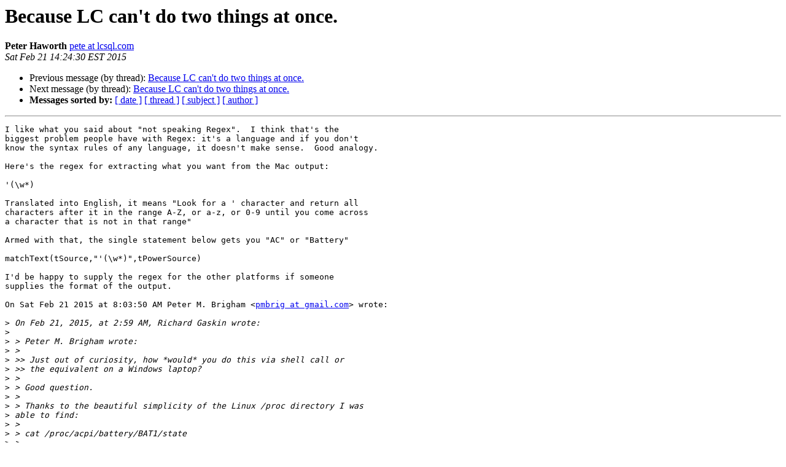

--- FILE ---
content_type: text/html
request_url: http://lists.runrev.com/pipermail/use-livecode/2015-February/211522.html
body_size: 4066
content:
<!DOCTYPE HTML PUBLIC "-//W3C//DTD HTML 4.01 Transitional//EN">
<HTML>
 <HEAD>
   <TITLE> Because LC can't do two things at once.
   </TITLE>
   <LINK REL="Index" HREF="index.html" >
   <LINK REL="made" HREF="mailto:use-livecode%40lists.runrev.com?Subject=Re%3A%20Because%20LC%20can%27t%20do%20two%20things%20at%20once.&In-Reply-To=%3CCAGDT7eMRdtt%2B7t_ANRJjMPg8d8h9rX4LF-x7uQaMiEx0VP2WAA%40mail.gmail.com%3E">
   <META NAME="robots" CONTENT="index,nofollow">
   <style type="text/css">
       pre {
           white-space: pre-wrap;       /* css-2.1, curent FF, Opera, Safari */
           }
   </style>
   <META http-equiv="Content-Type" content="text/html; charset=utf-8">
   <LINK REL="Previous"  HREF="211607.html">
   <LINK REL="Next"  HREF="211524.html">
 </HEAD>
 <BODY BGCOLOR="#ffffff">
   <H1>Because LC can't do two things at once.</H1>
    <B>Peter Haworth</B> 
    <A HREF="mailto:use-livecode%40lists.runrev.com?Subject=Re%3A%20Because%20LC%20can%27t%20do%20two%20things%20at%20once.&In-Reply-To=%3CCAGDT7eMRdtt%2B7t_ANRJjMPg8d8h9rX4LF-x7uQaMiEx0VP2WAA%40mail.gmail.com%3E"
       TITLE="Because LC can't do two things at once.">pete at lcsql.com
       </A><BR>
    <I>Sat Feb 21 14:24:30 EST 2015</I>
    <P><UL>
        <LI>Previous message (by thread): <A HREF="211607.html">Because LC can't do two things at once.
</A></li>
        <LI>Next message (by thread): <A HREF="211524.html">Because LC can't do two things at once.
</A></li>
         <LI> <B>Messages sorted by:</B> 
              <a href="date.html#211522">[ date ]</a>
              <a href="thread.html#211522">[ thread ]</a>
              <a href="subject.html#211522">[ subject ]</a>
              <a href="author.html#211522">[ author ]</a>
         </LI>
       </UL>
    <HR>  
<!--beginarticle-->
<PRE>I like what you said about &quot;not speaking Regex&quot;.  I think that&#x27;s the
biggest problem people have with Regex: it&#x27;s a language and if you don&#x27;t
know the syntax rules of any language, it doesn&#x27;t make sense.  Good analogy.

Here&#x27;s the regex for extracting what you want from the Mac output:

&#x27;(\w*)

Translated into English, it means &quot;Look for a &#x27; character and return all
characters after it in the range A-Z, or a-z, or 0-9 until you come across
a character that is not in that range&quot;

Armed with that, the single statement below gets you &quot;AC&quot; or &quot;Battery&quot;

matchText(tSource,&quot;&#x27;(\w*)&quot;,tPowerSource)

I&#x27;d be happy to supply the regex for the other platforms if someone
supplies the format of the output.

On Sat Feb 21 2015 at 8:03:50 AM Peter M. Brigham &lt;<A HREF="http://lists.runrev.com/mailman/listinfo/use-livecode">pmbrig at gmail.com</A>&gt; wrote:

&gt;<i> On Feb 21, 2015, at 2:59 AM, Richard Gaskin wrote:
</I>&gt;<i>
</I>&gt;<i> &gt; Peter M. Brigham wrote:
</I>&gt;<i> &gt;
</I>&gt;<i> &gt;&gt; Just out of curiosity, how *would* you do this via shell call or
</I>&gt;<i> &gt;&gt; the equivalent on a Windows laptop?
</I>&gt;<i> &gt;
</I>&gt;<i> &gt; Good question.
</I>&gt;<i> &gt;
</I>&gt;<i> &gt; Thanks to the beautiful simplicity of the Linux /proc directory I was
</I>&gt;<i> able to find:
</I>&gt;<i> &gt;
</I>&gt;<i> &gt; cat /proc/acpi/battery/BAT1/state
</I>&gt;<i> &gt;
</I>&gt;<i> &gt; The &quot;charging state&quot; field there will contain &quot;charging&quot; or
</I>&gt;<i> &quot;discharging&quot;.
</I>&gt;<i> &gt;
</I>&gt;<i> &gt; Now if we can turn up a Win command line solution I&#x27;ll write a handler
</I>&gt;<i> for this that&#x27;ll make it convenient to get this info on all three platforms.
</I>&gt;<i>
</I>&gt;<i> That was my thought too. I was waiting for more info, but I started with
</I>&gt;<i> the handler(s) below. I don&#x27;t speak Regex so I converted that line to use a
</I>&gt;<i> native LC function instead, getNestedItem() -- from your function posted
</I>&gt;<i> here several months ago, Richard, called nDepth(). I use this so often that
</I>&gt;<i> its now an essential part of my library. It&#x27;s much more comprehensible to
</I>&gt;<i> me than Regex, though it can&#x27;t do everything Regex can. So the quantity of
</I>&gt;<i> code below is really mostly utility handlers and the basic
</I>&gt;<i> getMacPowerSource() is very compact, as was the original.
</I>&gt;<i>
</I>&gt;<i> I&#x27;ll leave the other platforms to you, Richard. (If you use Regex, I&#x27;ll
</I>&gt;<i> translate it!   :-)  )
</I>&gt;<i>
</I>&gt;<i> &gt; Martin, thanks for handling the Mac side - nice work.
</I>&gt;<i>
</I>&gt;<i> Yes, thanks!
</I>&gt;<i>
</I>&gt;<i> -- Peter
</I>&gt;<i>
</I>&gt;<i> Peter M. Brigham
</I>&gt;<i> <A HREF="http://lists.runrev.com/mailman/listinfo/use-livecode">pmbrig at gmail.com</A>
</I>&gt;<i> <A HREF="http://home.comcast.net/~pmbrig">http://home.comcast.net/~pmbrig</A>
</I>&gt;<i>
</I>&gt;<i> -------
</I>&gt;<i>
</I>&gt;<i> function getMacPowerSource
</I>&gt;<i>   -- returns the current power source for a Mac
</I>&gt;<i>   --    &quot;AC&quot; or &quot;Battery&quot;
</I>&gt;<i>   -- requires getNestedItem() getItem(), getDelimiters()
</I>&gt;<i>   put shell (&quot;pmset -g batt&quot;) into tSource
</I>&gt;<i>   -- returns something like:
</I>&gt;<i>   --    Currently drawing from &#x27;AC Power&#x27;
</I>&gt;<i>   --    -InternalBattery-0      99%; finishing charge; 0:00 remaining
</I>&gt;<i>   return getNestedItem(tSource,2,&quot;&#x27;&quot;,1,space)
</I>&gt;<i> end getMacPowerSource
</I>&gt;<i>
</I>&gt;<i> function getNestedItem
</I>&gt;<i>   -- allows specifying different delimiters to extract nested chunks
</I>&gt;<i>   --    getNestedItem(tData,index1,delim1,index2,delim2,...)
</I>&gt;<i>   -- eg, put &quot;aaa,bbb,ccc*ddd*eee*fff,ggg,hhh&quot; into tData
</I>&gt;<i>   --     put getNestedItem(tData,3,comma,2,&quot;*&quot;) -&gt; &quot;ddd&quot;
</I>&gt;<i>   --        *-delim item 2 of comma-delim item 3
</I>&gt;<i>   -- specified delimiters can be strings, not just single characters,
</I>&gt;<i>   -- so the following extracts the top-level domain name from a URL:
</I>&gt;<i>   --    put &quot;<A HREF="http://www.nytimes.com/pages/science/index.html/">http://www.nytimes.com/pages/science/index.html/</A>&quot; into tURL
</I>&gt;<i>   --    put getNestedItem(tURL,2,&quot;://&quot;,1,&quot;/&quot;) -&gt; www.nytimes.com
</I>&gt;<i>   -- based on a function by Richard Gaskin, use-LC list, originally named
</I>&gt;<i> nDepth()
</I>&gt;<i>   --    debugged by members of the use-LC list,
</I>&gt;<i>   --    expanded by Peter M. Brigham, <A HREF="http://lists.runrev.com/mailman/listinfo/use-livecode">pmbrig at gmail.com</A>
</I>&gt;<i>   -- the result is a very versatile tool for extracting strings from any
</I>&gt;<i> text
</I>&gt;<i>   --    with a known structure
</I>&gt;<i>   -- requires getItem(), getDelimiters()
</I>&gt;<i>
</I>&gt;<i>   put paramcount() into prmCount
</I>&gt;<i>   if prmCount mod 2 &lt;&gt; 1 or prmCount = 1 then
</I>&gt;<i>      return &quot;getNestedItem(): error in parameters.&quot;
</I>&gt;<i>   end if
</I>&gt;<i>   put param(1) into workingString
</I>&gt;<i>   repeat with i = 2 to prmCount-1 step 2
</I>&gt;<i>      if workingString = empty then return empty
</I>&gt;<i>      put param(i) into pItemNbr
</I>&gt;<i>      put param(i+1) into tDelim
</I>&gt;<i>      put getItem(workingString,pItemNbr,tDelim) into workingString
</I>&gt;<i>   end repeat
</I>&gt;<i>   return workingString
</I>&gt;<i> end getNestedItem
</I>&gt;<i>
</I>&gt;<i> function getItem pList, pIndex, pDelim
</I>&gt;<i>   -- returns item # pIndex of pList, given itemdelimiter = pDelim
</I>&gt;<i>   -- could just &quot;get item pIndex of pList&quot; in the calling handler but
</I>&gt;<i>   --    then have to set and restore the itemDelimiter, so this is less
</I>&gt;<i> hassle
</I>&gt;<i>   -- defaults to pDelim = tab
</I>&gt;<i>   -- allows pDelim to be a string of characters
</I>&gt;<i>   --    so you could do this:
</I>&gt;<i>   --    getItem(&quot;a//b//c//d//e//f&quot;,4,&quot;//&quot;) -&gt; d
</I>&gt;<i>   -- also allows pIndex to be a range, eg &quot;3-5&quot;
</I>&gt;<i>   --    in that case enclose the range in quotes
</I>&gt;<i>   -- by Peter M. Brigham, <A HREF="http://lists.runrev.com/mailman/listinfo/use-livecode">pmbrig at gmail.com</A> — freeware
</I>&gt;<i>   -- requires getDelimiters()
</I>&gt;<i>
</I>&gt;<i>   if pDelim = empty then put tab into pDelim
</I>&gt;<i>   if len(pDelim) &gt; 1 then
</I>&gt;<i>      put getDelimiters(pList) into tempDel
</I>&gt;<i>      if tempDel begins with &quot;Error&quot; then
</I>&gt;<i>         return &quot;Error in getDelimiters()&quot;
</I>&gt;<i>      end if
</I>&gt;<i>   else
</I>&gt;<i>      put pDelim into tempDel
</I>&gt;<i>   end if
</I>&gt;<i>   replace pDelim with tempDel in pList
</I>&gt;<i>   set the itemdelimiter to tempDel
</I>&gt;<i>   put offset(&quot;-&quot;,pIndex) into dashPos
</I>&gt;<i>   if dashPos &gt; 1 then
</I>&gt;<i>      -- don&#x27;t catch if pIndex is something like -1, -2, etc
</I>&gt;<i>      put char 1 to dashPos-1 of pIndex into tStart
</I>&gt;<i>      put char dashPos+1 to -1 of pIndex into tEnd
</I>&gt;<i>      put item tStart to tEnd of pList into theItem
</I>&gt;<i>      replace tempDel with pDelim in theItem
</I>&gt;<i>   else
</I>&gt;<i>      put item pIndex of pList into theItem
</I>&gt;<i>   end if
</I>&gt;<i>   return theItem
</I>&gt;<i> end getItem
</I>&gt;<i>
</I>&gt;<i> function getDelimiters pText, nbr
</I>&gt;<i>   -- returns a cr-delimited list of &lt;nbr&gt; characters
</I>&gt;<i>   --    not found in the variable pText
</I>&gt;<i>   -- use for delimiters for, eg, parsing text files, loading arrays, etc.
</I>&gt;<i>   -- usage: put getDelimiters(pText,2) into tDelims
</I>&gt;<i>   --        if tDelims begins with &quot;Error&quot; then exit to top -- or whatever
</I>&gt;<i>   --        put line 1 of tDelims into lineDivider
</I>&gt;<i>   --        put line 2 of tDelims into itemDivider
</I>&gt;<i>   --             etc.
</I>&gt;<i>   -- by Peter M. Brigham, <A HREF="http://lists.runrev.com/mailman/listinfo/use-livecode">pmbrig at gmail.com</A> — freeware
</I>&gt;<i>
</I>&gt;<i>   if pText = empty then return &quot;Error: no text specified.&quot;
</I>&gt;<i>   if nbr = empty then put 1 into nbr -- default 1 delimiter
</I>&gt;<i>   put &quot;2,3,4,5,6,7,8,16,17,18,19,20,21,22,23,24,25,26&quot; into baseList
</I>&gt;<i>   -- low ASCII values, excluding CR, LF, tab, etc.
</I>&gt;<i>   put the number of items of baseList into maxNbr
</I>&gt;<i>   if nbr &gt; maxNbr then return &quot;Error: max&quot; &amp;&amp; maxNbr &amp;&amp; &quot;delimiters.&quot;
</I>&gt;<i>   repeat with tCount = 1 to nbr
</I>&gt;<i>      put true into failed
</I>&gt;<i>      repeat with i = 1 to the number of items of baseList
</I>&gt;<i>         put item i of baseList into testNbr
</I>&gt;<i>         put numtochar(testNbr) into testChar
</I>&gt;<i>         if testChar is not in pText then
</I>&gt;<i>            -- found one, store and get next delim
</I>&gt;<i>            put false into failed
</I>&gt;<i>            put testChar into line tCount of delimList
</I>&gt;<i>            exit repeat
</I>&gt;<i>         end if
</I>&gt;<i>      end repeat
</I>&gt;<i>      if failed then
</I>&gt;<i>         if tCount = 0 then
</I>&gt;<i>            return &quot;Error: cannot get any delimiters.&quot;
</I>&gt;<i>         else if tCount = 1 then
</I>&gt;<i>            return &quot;Error: can only get one delimiter.&quot;
</I>&gt;<i>         else
</I>&gt;<i>            return &quot;Error: can only get&quot; &amp;&amp; tCount &amp;&amp; &quot;delimiters.&quot;
</I>&gt;<i>         end if
</I>&gt;<i>      end if
</I>&gt;<i>      delete item i of baseList
</I>&gt;<i>   end repeat
</I>&gt;<i>   return delimList
</I>&gt;<i> end getDelimiters
</I>&gt;<i>
</I>&gt;<i> -------
</I>&gt;<i>
</I>&gt;<i>
</I>&gt;<i> _______________________________________________
</I>&gt;<i> use-livecode mailing list
</I>&gt;<i> <A HREF="http://lists.runrev.com/mailman/listinfo/use-livecode">use-livecode at lists.runrev.com</A>
</I>&gt;<i> Please visit this url to subscribe, unsubscribe and manage your
</I>&gt;<i> subscription preferences:
</I>&gt;<i> <A HREF="http://lists.runrev.com/mailman/listinfo/use-livecode">http://lists.runrev.com/mailman/listinfo/use-livecode</A>
</I>&gt;<i>
</I></PRE>

<!--endarticle-->
    <HR>
    <P><UL>
        <!--threads-->
	<LI>Previous message (by thread): <A HREF="211607.html">Because LC can't do two things at once.
</A></li>
	<LI>Next message (by thread): <A HREF="211524.html">Because LC can't do two things at once.
</A></li>
         <LI> <B>Messages sorted by:</B> 
              <a href="date.html#211522">[ date ]</a>
              <a href="thread.html#211522">[ thread ]</a>
              <a href="subject.html#211522">[ subject ]</a>
              <a href="author.html#211522">[ author ]</a>
         </LI>
       </UL>

<hr>
<a href="http://lists.runrev.com/mailman/listinfo/use-livecode">More information about the use-livecode
mailing list</a><br>
</body></html>
